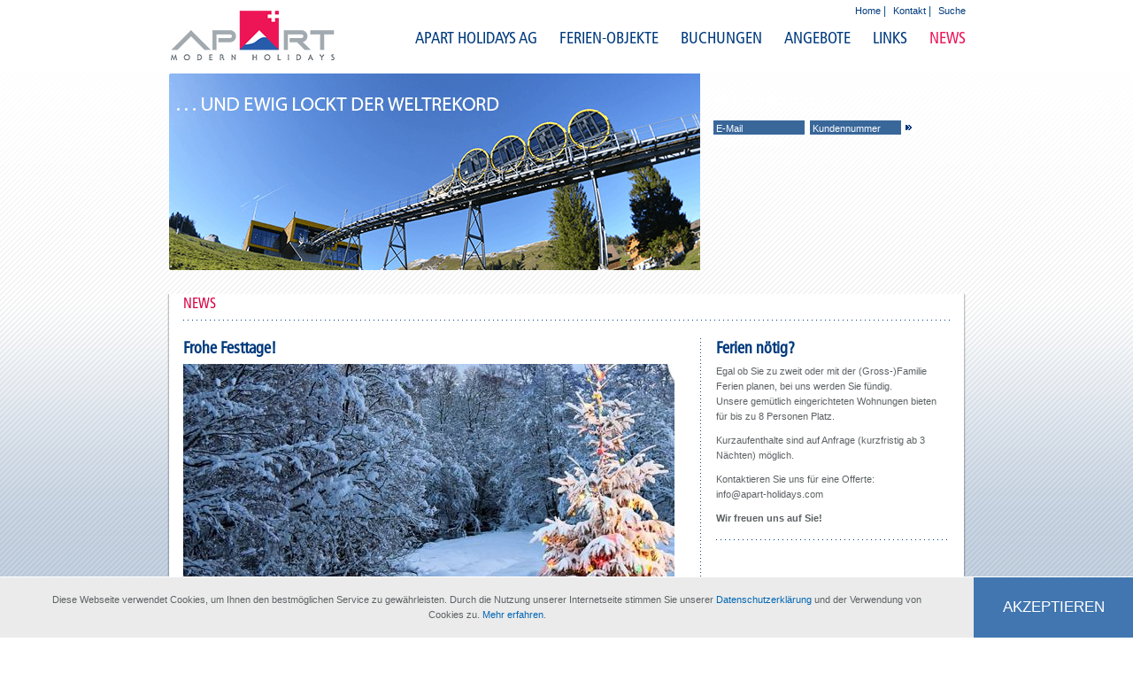

--- FILE ---
content_type: text/html; charset=utf-8
request_url: https://mail.apart-holidays.com/news/news/
body_size: 4732
content:
<!DOCTYPE html>
<html lang="de">
<head>

<meta charset="utf-8">
<!-- 
	THE WEB WORKER COMPANY
	We create your online-experience
	
	The Webworker Company
	Digitale Lösungen für Kommunikation, Marketing und E-Commerce.
	Hinterbergstrasse 15, 6330 Cham
	info@webworker.ch
	Fon +41 41 850 08 14

	This website is powered by TYPO3 - inspiring people to share!
	TYPO3 is a free open source Content Management Framework initially created by Kasper Skaarhoj and licensed under GNU/GPL.
	TYPO3 is copyright 1998-2019 of Kasper Skaarhoj. Extensions are copyright of their respective owners.
	Information and contribution at https://typo3.org/
-->

<base href="https://www.apart-holidays.com/">


<meta name="generator" content="TYPO3 CMS">
<meta name="keywords" content="{$page.meta.keywords}">
<meta name="viewport" content="width=device-width, initial-scale=1, shrink-to-fit=no">


<link rel="stylesheet" type="text/css" href="//fast.fonts.net/cssapi/8f835fe3-afc5-4182-9870-560bc9d0a9d6.css" media="all">
<link rel="stylesheet" type="text/css" href="https://cdnjs.cloudflare.com/ajax/libs/fancybox/3.2.5/jquery.fancybox.min.css" media="all">
<link rel="stylesheet" type="text/css" href="typo3temp/assets/compressed/merged-22c9aadcce844d24b7ac085a98ba51ec-62cdb68f24889fd7fcfc0ed0898e0143.css?1684483509" media="all">







<title>NEWS | APART HOLIDAYS AG</title><meta name="description" content=""><link rel="canonical" href="https://mail.apart-holidays.com/news/news/?L=0" /><meta property="og:type" content="website" /><meta property="og:title" content="NEWS" /><meta property="og:url" content="https://mail.apart-holidays.com/news/news/?L=0" /><meta property="og:site_name" content="" /><meta name="twitter:card" content="summary" />        <script type="text/javascript">
            (function(i,s,o,g,r,a,m){i['GoogleAnalyticsObject']=r;i[r]=i[r]||function(){
            (i[r].q=i[r].q||[]).push(arguments)},i[r].l=1*new Date();a=s.createElement(o),
            m=s.getElementsByTagName(o)[0];a.async=1;a.src=g;m.parentNode.insertBefore(a,m)
            })(window,document,'script','//www.google-analytics.com/analytics.js','ga');

            ga('create', 'UA-3469137-16', 'auto');
            ga('send', 'pageview');
        </script>

		<!-- Google tag (gtag.js) -->
		<script async src="https://www.googletagmanager.com/gtag/js?id=G-PPWK6LNBE9"></script>
		<script>
		  window.dataLayer = window.dataLayer || [];
		  function gtag(){dataLayer.push(arguments);}
		  gtag('js', new Date());

		  gtag('config', 'G-PPWK6LNBE9');
		</script>

		<script>
			var $buoop = {vs:{i:10,f:-4,o:-4,s:8,c:-4},unsecure:true,api:4};
			function $buo_f(){
			 var e = document.createElement("script");
			 e.src = "//browser-update.org/update.min.js";
			 document.body.appendChild(e);
			};
			try {document.addEventListener("DOMContentLoaded", $buo_f,false)}
			catch(e){window.attachEvent("onload", $buo_f)}
		</script>

</head>
<body class="layout-2 theme-1 lang-de page-67" >




<div id="container">
    <div id="headerTop">
        <div id="logo">
            <a href="?L=0">
                <img src="fileadmin/Resources/Public/Images/logo_apartholidays.gif" alt="Apart-Holidays" width="191" height="81" />
            </a>
        </div>
        <div id="headerLanguage">
            <a href="?L=0">Home</a> | <a href="kontakt/kontakt/?L=0">Kontakt</a> | <a href="suche/suche/">Suche</a>
        </div>
        <div id="headerNavigation">
            <ul class="no-list"><li class="sub">
<a href="apart-holidays-ag/?L=0" title="APART HOLIDAYS AG" class="sub">APART HOLIDAYS AG</a>
</li>
<li class="sub">
<a href="ferien-objekte/?L=0" title="FERIEN-OBJEKTE" class="sub">FERIEN-OBJEKTE</a>
</li>
<li class="sub">
<a href="nc/0/buchungen/" title="BUCHUNGEN" class="sub">BUCHUNGEN</a>
</li>
<li class="sub">
<a href="angebote/?L=0" title="ANGEBOTE" class="sub">ANGEBOTE</a>
</li>
<li class="sub">
<a href="links/?L=0" title="LINKS" class="sub">LINKS</a>
</li>
<li class="active current sub">
<a href="news/" title="NEWS" class="active current sub">NEWS</a>
</li></ul>
        </div>
    </div>

    <div id="headMiddle">
        
                <div id="mainHead">
                    
                        
                            <img src="fileadmin/twwc/redakteur/header/hg_head_05.png" width="602" height="226" alt="" />
                        
                    
                </div>
                <div id="headMiddleRightMain">
                    <div id="login">
                        
<div id="c34" class="frame frame-default frame-type-login frame-layout-0"><header><h3 class="">
				Aktionärs-Login
			</h3></header>

<!-- ###LOGIN_FORM### -->
<form action="news/news/" class="formlogin" target="_top" method="post" onsubmit="">

	<p>
		<input type="text" class="inputfield1" name="user" id="user" placeholder="E-Mail">
		<input type="password" class="inputfield2" name="pass" id="pass" placeholder="Kundennummer" data-rsa-encryption="">
		<input class="loginbutton" name="submit" id="submit" type="image" alt="Anmelden" src="fileadmin/Resources/Public/Images/login-button.gif"  value="Anmelden" />

		<input type="hidden" name="logintype" value="login" />
		<input type="hidden" name="pid" value="11,92" />
		<input type="hidden" name="redirect_url" value="" />
		<input type="hidden" name="tx_felogin_pi1[noredirect]" value="0" />
		
	</p>
</form>





<!-- ###LOGIN_FORM### -->

</div>


                        
<div id="c150" class="frame frame-default frame-type-text frame-layout-0"><p><a href="apart-holidays-ag/login-fuer-aktionaer/?L=0">Login beantragen</a></p></div>


                    </div>
                    
                </div>
            
    </div>


    <div id="contentContainer">
        <div id="hgContentOben"></div>
        <!--TYPO3SEARCH_begin-->
        

    <div id="navigation">
        <ul class="no-list"><li class="active current">
<a href="news/news/?L=0" title="NEWS" class="active current">NEWS</a>
</li></ul>
    </div>


    <div id="content">
        <div id="contentLeftMain">
            <article>
<div id="c2008" class="frame frame-custom-1 frame-type-textpic frame-layout-0"><header><h1 class="">
				Frohe Festtage!
			</h1></header><div class="ce-textpic ce-left ce-above"><div class="ce-gallery" data-ce-columns="1" data-ce-images="1"><div class="ce-row"><div class="ce-column"><figure class="image"><img class="image-embed-item" src="fileadmin/_processed_/9/1/csm_sat-header_655c26413d.jpg" width="555" height="243" alt="" /></figure></div></div></div><div class="ce-bodytext"><p><strong>Liebe APART HOLIDAYS - Gäste</strong><br /><br /> Die festliche Jahreszeit ist angebrochen. Sobald die letzten Einkäufe und Vorbereitungen getroffen sind, kann man den Zauber dieser stillen Tage bewusst erleben.<br /> Wir wünschen Ihnen&nbsp;und ihren Familien friedliche&nbsp;Festtage, ein fröhliches Weihnachtsfest, einen guten Start ins neue Jahr und wir freuen uns, wenn wir Sie auch im 2026&nbsp;in einem unserer Ferienobjekte begrüssen dürfen.</p><p><br /> Herzlichst,<br /><strong>APART HOLIDAYS AG - Team</strong><br /> &nbsp;</p></div></div></div><div class="linieInhalt"></div>

</article><article>
<div id="c1987" class="frame frame-border-line frame-type-textpic frame-layout-0"><div class="ce-textpic ce-left ce-intext ce-nowrap"><div class="ce-gallery" data-ce-columns="1" data-ce-images="1"><div class="ce-row"><div class="ce-column"><figure class="image"><img class="image-embed-item" src="fileadmin/_processed_/4/e/csm_Sagenabend_Morschach_f0d8bf10bd.jpg" width="120" height="120" alt="" /></figure></div></div></div><div class="ce-bodytext"><header><h1 class="">
				Sagenabend in Morschach!
			</h1></header><p>Einen Winterausflug nach Morschach unternehmen und die kalte Jahreszeit geniessen! Erleben Sie die stille Schönheit der Natur rund um den Vierwaldstättersee.<br /><br /> Hinzu kommt ein zauberhafter Sagenabend:<br /> Lauschen Sie jeweils am Montagabend bei einem wärmenden Getränk am Feuer den gheimnisvollen Legenden aus dem Kanton Schwyz, erzählt von Guido Schuler. Tauchen Sie ein in die mystische Stimmung rund um Morschach und entdecken Sie die spannende Sagenwelt - eine perfekte Ergänzug zur winterlichen Auszeit.<br /><br /><strong>Daten Sagenabend (jeweils Montag):</strong><br /> 17. / 24. November 2025<br /> 08. / 15. / 22. / 29. Dezember 2025<br /> 05. / 12. / 26. Januar 2026<br /> 09. Februar 2026<br /><br /> Über die Durchführung des Sagenabends entscheidet jeweils kurzfristig Stoos-Muotatal Tourismus.</p></div></div></div><div class="sidebarAbstandLinie"></div>

</article><article>
<div id="c2059" class="frame frame-custom-1 frame-type-textpic frame-layout-0"><div class="ce-textpic ce-right ce-intext ce-nowrap"><div class="ce-gallery" data-ce-columns="1" data-ce-images="2"><div class="ce-row"><div class="ce-column"><figure class="image"><img class="image-embed-item" src="fileadmin/_processed_/8/8/csm_MarinaRest_04klein_d0007f4fb3.jpg" width="160" height="106" alt="" /></figure></div></div><div class="ce-row"><div class="ce-column"><figure class="image"><img class="image-embed-item" src="fileadmin/_processed_/9/a/csm_Marina_Aussen_04klein_338f6c6c7d.jpg" width="160" height="110" alt="" /></figure></div></div></div><div class="ce-bodytext"><header><h1 class="">
				Marina Restaurant in Gilde Vereinigung aufgenommen
			</h1></header><p>Das Marina Restaurant des Hotels Marina Walensee in Unterterzen gehört neu zur Vereinigung Gilde etablierter Schweizer Gastronomen und wurde gleichzeitig mit drei Kronen im Gilde-Qualitätssystem ausgezeichnet. Die Auszeichnung würdigt sowohl die Küchenleistung als auch den Service des Hauses am Walensee. Gastgeberpaar Karin und Duri Maissen sowie Küchenchef Luca Uehli freuen sich über die Anerkennung. Uehli verantwortet seit 2022 die kulinarische Leitung. Mit seinem Team setzt er auf moderne, kreative Gerichte, regionale und qualitativ hochwertige Produkte.<br /><br /><strong>Gönnen Sie sich beim nächsten Urlaub im Marina Walensee ein feines Abendessen im gemütlichen Restaurant des Hotel Marina Walensee!</strong></p></div></div></div><div class="linieInhalt"></div>

</article>
        </div>

        <div id="contentRight">
            <article>
<div id="c1404" class="frame frame-custom-1 frame-type-textpic frame-layout-0"><header><h1 class="">
				Ferien nötig?
			</h1></header><div class="ce-textpic ce-left ce-below"><div class="ce-bodytext"><p>Egal ob Sie zu zweit oder mit der (Gross-)Familie Ferien planen, bei uns werden Sie fündig.<br /> Unsere gemütlich eingerichteten Wohnungen bieten für bis zu 8 Personen Platz.</p><p>Kurzaufenthalte sind auf Anfrage (kurzfristig ab 3 Nächten) möglich.</p><p>Kontaktieren Sie uns für eine Offerte:<br /> info@apart-holidays.com</p><p><strong>Wir freuen uns auf Sie!&nbsp;</strong></p></div></div></div><div class="linieInhalt"></div>

</article>
        </div>

        <div id="druckboxOhne">
            <a target="_blank" href="news/news/?type=98&amp;no_cache=1&amp;L=0">
                Druckversion
            </a>
            &nbsp; | &nbsp;
            <a href="?L=0">Home</a>
        </div>
        <div id="spacer"></div>
    </div>


        <div id="hgContentUnten"></div>
    </div>

    <div id="footer">
        <div id="address">
            APART HOLIDAYS AG&nbsp;&nbsp;l&nbsp;&nbsp;Schulstrasse 1&nbsp;&nbsp;l&nbsp;&nbsp;CH-6443 Morschach&nbsp;&nbsp;l&nbsp;&nbsp;Fon 0041 (0)41-825 33 00&nbsp;&nbsp;l&nbsp;&nbsp;<a href="mailto:info@apart-holidays.com">info@apart-holidays.com</a>
        </div>
        <div id="footerNavigation">
            <a href="impressum/">Impressum</a> | <a href="datenschutz/">Datenschutz</a>
        </div>
    </div>
</div>

<div id="cookie-alert" style="display: none;">
    <div class="inner">
        <p>Diese Webseite verwendet Cookies, um Ihnen den bestmöglichen Service zu gewährleisten. Durch die Nutzung unserer Internetseite stimmen Sie unserer <a href="datenschutz/">Datenschutzerklärung</a> und der Verwendung von Cookies zu. <a href="datenschutz/">Mehr erfahren</a>.</p>
    </div>
    <button id="cookie-close">Akzeptieren</button>
</div>


<script src="fileadmin/Resources/Public/Javascripts/jquery-3.3.1.min.js?1536155231" type="text/javascript"></script>
<script src="typo3temp/assets/compressed/merged-259c63d3811910c2685a7eaa61a34be2-1bf3f511d9c8c05361bca768d0d967f7.js?1602514042" type="text/javascript"></script>
<script src="https://cdnjs.cloudflare.com/ajax/libs/fancybox/3.2.5/jquery.fancybox.min.js" type="text/javascript"></script>
<script src="https://cdnjs.cloudflare.com/ajax/libs/OwlCarousel2/2.2.1/owl.carousel.min.js" type="text/javascript"></script>
<script src="https://maps.googleapis.com/maps/api/js?key=AIzaSyDFd-4fzgOKCot8R322r2D_-km7mYscbpc&amp;libraries=places&amp;callback=initMap" type="text/javascript"></script>


<script src="typo3temp/assets/compressed/merged-be8462e1ac142b888dfd4422fba432be-8e4fb626d6563efac21e682712e77154.js?1602514042" type="text/javascript"></script>
<script src="typo3temp/assets/compressed/merged-2b9bb11f4dab8976d56aca94d7cd00ae-6f26c7a56b5451cf8e54332267f1ea9b.js?1602514042" type="text/javascript"></script>





</body>
</html>

--- FILE ---
content_type: text/css; charset=utf-8
request_url: https://fast.fonts.net/cssapi/8f835fe3-afc5-4182-9870-560bc9d0a9d6.css
body_size: 621
content:
@import url(/t/1.css?apiType=css&projectid=8f835fe3-afc5-4182-9870-560bc9d0a9d6);
@font-face{
font-family:"Frutiger LT W01_57 Condensed";
src:url("/dv2/2/e6c921f4-c7f3-4375-a9e2-2a30e1af2014.eot?[base64]&projectId=8f835fe3-afc5-4182-9870-560bc9d0a9d6#iefix");
src:url("/dv2/2/e6c921f4-c7f3-4375-a9e2-2a30e1af2014.eot?[base64]&projectId=8f835fe3-afc5-4182-9870-560bc9d0a9d6#iefix") format("eot"),url("/dv2/14/5995e4b5-97ff-4823-bebb-dc150282a2cf.woff2?[base64]&projectId=8f835fe3-afc5-4182-9870-560bc9d0a9d6") format("woff2"),url("/dv2/3/bd26bfea-b97f-4b32-b5f6-504be0b1938d.woff?[base64]&projectId=8f835fe3-afc5-4182-9870-560bc9d0a9d6") format("woff"),url("/dv2/1/01a184f4-fea6-4abf-805e-1baebb16eefb.ttf?[base64]&projectId=8f835fe3-afc5-4182-9870-560bc9d0a9d6") format("truetype");
}
@font-face{
font-family:"Frutiger LT W01_58 Cond1475774";
src:url("/dv2/2/e6ea61cf-045f-4a83-beb7-2b686e01503f.eot?[base64]&projectId=8f835fe3-afc5-4182-9870-560bc9d0a9d6#iefix");
src:url("/dv2/2/e6ea61cf-045f-4a83-beb7-2b686e01503f.eot?[base64]&projectId=8f835fe3-afc5-4182-9870-560bc9d0a9d6#iefix") format("eot"),url("/dv2/14/9cb89a6d-d50a-46c9-8b4e-1eec4ff4b511.woff2?[base64]&projectId=8f835fe3-afc5-4182-9870-560bc9d0a9d6") format("woff2"),url("/dv2/3/fce3a606-a3f3-45a6-994a-953cc70af4dc.woff?[base64]&projectId=8f835fe3-afc5-4182-9870-560bc9d0a9d6") format("woff"),url("/dv2/1/94e8ab65-9941-43eb-b121-75b38504c1ea.ttf?[base64]&projectId=8f835fe3-afc5-4182-9870-560bc9d0a9d6") format("truetype");
}


--- FILE ---
content_type: text/css
request_url: https://www.apart-holidays.com/typo3temp/assets/compressed/merged-22c9aadcce844d24b7ac085a98ba51ec-62cdb68f24889fd7fcfc0ed0898e0143.css?1684483509
body_size: 6874
content:
.ce-align-left{text-align:left;}.ce-align-center{text-align:center;}.ce-align-right{text-align:right;}.ce-table td,.ce-table th{vertical-align:top;}.ce-textpic,.ce-image,.ce-nowrap .ce-bodytext,.ce-gallery,.ce-row,.ce-uploads li,.ce-uploads div{overflow:hidden;}.ce-left .ce-gallery,.ce-column{float:left;}.ce-center .ce-outer{position:relative;float:right;right:50%;}.ce-center .ce-inner{position:relative;float:right;right:-50%;}.ce-right .ce-gallery{float:right;}.ce-gallery figure{display:table;margin:0;}.ce-gallery figcaption{display:table-caption;caption-side:bottom;}.ce-gallery img{display:block;}.ce-gallery iframe{border-width:0;}.ce-border img,.ce-border iframe{border:2px solid #000000;padding:0px;}.ce-intext.ce-right .ce-gallery,.ce-intext.ce-left .ce-gallery,.ce-above .ce-gallery{margin-bottom:10px;}.ce-intext.ce-right .ce-gallery{margin-left:10px;}.ce-intext.ce-left .ce-gallery{margin-right:10px;}.ce-below .ce-gallery{margin-top:10px;}.ce-column{margin-right:10px;}.ce-column:last-child{margin-right:0;}.ce-row{margin-bottom:10px;}.ce-row:last-child{margin-bottom:0;}.ce-above .ce-bodytext{clear:both;}.ce-intext.ce-left ol,.ce-intext.ce-left ul{padding-left:40px;overflow:auto;}.ce-headline-left{text-align:left;}.ce-headline-center{text-align:center;}.ce-headline-right{text-align:right;}.ce-uploads{margin:0;padding:0;}.ce-uploads li{list-style:none outside none;margin:1em 0;}.ce-uploads img{float:left;padding-right:1em;vertical-align:top;}.ce-uploads span{display:block;}.ce-table{width:100%;max-width:100%;}.ce-table th,.ce-table td{padding:0.5em 0.75em;vertical-align:top;}.ce-table thead th{border-bottom:2px solid #dadada;}.ce-table th,.ce-table td{border-top:1px solid #dadada;}.ce-table-striped tbody tr:nth-of-type(odd){background-color:rgba(0,0,0,.05);}.ce-table-bordered th,.ce-table-bordered td{border:1px solid #dadada;}.frame-space-before-extra-small{margin-top:1em;}.frame-space-before-small{margin-top:2em;}.frame-space-before-medium{margin-top:3em;}.frame-space-before-large{margin-top:4em;}.frame-space-before-extra-large{margin-top:5em;}.frame-space-after-extra-small{margin-bottom:1em;}.frame-space-after-small{margin-bottom:2em;}.frame-space-after-medium{margin-bottom:3em;}.frame-space-after-large{margin-bottom:4em;}.frame-space-after-extra-large{margin-bottom:5em;}.frame-ruler-before:before{content:'';display:block;border-top:1px solid rgba(0,0,0,0.25);margin-bottom:2em;}.frame-ruler-after:after{content:'';display:block;border-bottom:1px solid rgba(0,0,0,0.25);margin-top:2em;}.frame-indent{margin-left:15%;margin-right:15%;}.frame-indent-left{margin-left:33%;}.frame-indent-right{margin-right:33%;}textarea.f3-form-error{background-color:#FF9F9F;border:1px #FF0000 solid;}input.f3-form-error{background-color:#FF9F9F;border:1px #FF0000 solid;}.tx-mmc-directmail-subscription .form-row label{display:block}.tx-mmc-directmail-subscription .form-row.error input,.tx-mmc-directmail-subscription .form-row.error textarea{color:white;background:red;}.tx-mmc-directmail-subscription input.h{display:none}.tx-mmc-directmail-subscription input[type="submit"]{margin-left:120px;}.owl-carousel{display:none;width:100%;-webkit-tap-highlight-color:transparent;position:relative;z-index:1;}.owl-carousel .owl-stage{position:relative;-ms-touch-action:pan-Y;touch-action:manipulation;-moz-backface-visibility:hidden;}.owl-carousel .owl-stage:after{content:".";display:block;clear:both;visibility:hidden;line-height:0;height:0;}.owl-carousel .owl-stage-outer{position:relative;overflow:hidden;-webkit-transform:translate3d(0px,0px,0px);}.owl-carousel .owl-wrapper,.owl-carousel .owl-item{-webkit-backface-visibility:hidden;-moz-backface-visibility:hidden;-ms-backface-visibility:hidden;-webkit-transform:translate3d(0,0,0);-moz-transform:translate3d(0,0,0);-ms-transform:translate3d(0,0,0);}.owl-carousel .owl-item{position:relative;min-height:1px;float:left;-webkit-backface-visibility:hidden;-webkit-tap-highlight-color:transparent;-webkit-touch-callout:none;}.owl-carousel .owl-item img{display:block;width:100%;}.owl-carousel .owl-nav.disabled,.owl-carousel .owl-dots.disabled{display:none;}.owl-carousel .owl-nav .owl-prev,.owl-carousel .owl-nav .owl-next,.owl-carousel .owl-dot{cursor:pointer;-webkit-user-select:none;-khtml-user-select:none;-moz-user-select:none;-ms-user-select:none;user-select:none;}.owl-carousel .owl-nav button.owl-prev,.owl-carousel .owl-nav button.owl-next,.owl-carousel button.owl-dot{background:none;color:inherit;border:none;padding:0 !important;font:inherit;}.owl-carousel.owl-loaded{display:block;}.owl-carousel.owl-loading{opacity:0;display:block;}.owl-carousel.owl-hidden{opacity:0;}.owl-carousel.owl-refresh .owl-item{visibility:hidden;}.owl-carousel.owl-drag .owl-item{-ms-touch-action:pan-y;touch-action:pan-y;-webkit-user-select:none;-moz-user-select:none;-ms-user-select:none;user-select:none;}.owl-carousel.owl-grab{cursor:move;cursor:grab;}.owl-carousel.owl-rtl{direction:rtl;}.owl-carousel.owl-rtl .owl-item{float:right;}.no-js .owl-carousel{display:block;}.owl-carousel .animated{animation-duration:1000ms;animation-fill-mode:both;}.owl-carousel .owl-animated-in{z-index:0;}.owl-carousel .owl-animated-out{z-index:1;}.owl-carousel .fadeOut{animation-name:fadeOut;}@keyframes fadeOut{0%{opacity:1;}100%{opacity:0;}}.owl-height{transition:height 500ms ease-in-out;}.owl-carousel .owl-item{}.owl-carousel .owl-item .owl-lazy{opacity:0;transition:opacity 400ms ease;}.owl-carousel .owl-item .owl-lazy[src^=""],.owl-carousel .owl-item .owl-lazy:not([src]){max-height:0;}.owl-carousel .owl-item img.owl-lazy{transform-style:preserve-3d;}.owl-carousel .owl-video-wrapper{position:relative;height:100%;background:#000;}.owl-carousel .owl-video-play-icon{position:absolute;height:80px;width:80px;left:50%;top:50%;margin-left:-40px;margin-top:-40px;background:url('../../../fileadmin/Resources/Public/Stylesheets/owl.video.play.png') no-repeat;cursor:pointer;z-index:1;-webkit-backface-visibility:hidden;transition:transform 100ms ease;}.owl-carousel .owl-video-play-icon:hover{-ms-transform:scale(1.3,1.3);transform:scale(1.3,1.3);}.owl-carousel .owl-video-playing .owl-video-tn,.owl-carousel .owl-video-playing .owl-video-play-icon{display:none;}.owl-carousel .owl-video-tn{opacity:0;height:100%;background-position:center center;background-repeat:no-repeat;background-size:contain;transition:opacity 400ms ease;}.owl-carousel .owl-video-frame{position:relative;z-index:1;height:100%;width:100%;}body{padding:0;margin:0;text-align:center;font:12px/18px Verdana,Arial,Helvetica,sans-serif;background:#FFF url('../../../fileadmin/Resources/Public/Images/hg_apartholidays.gif') 0 0 repeat-x;color:#004F83;}#container{margin:auto;width:902px;text-align:left;}#headerTop{float:left;height:75px;width:902px;padding:0;margin:0 0 6px 0;}#logo{float:left;width:191px;height:81px;}#headerNavigation{float:right;width:711px;height:50px;padding:0;margin:0;text-align:right;}#headerLanguage{float:right;width:711px;padding:2px 0 0 0;margin:0 0 8px 0;text-align:right;}#headMiddle{margin:auto;width:902px;clear:both;padding:0;}#flash{float:left;width:602px;height:296px;padding:0;margin:0;}#mainHead{float:left;width:602px;height:226px;padding:0;margin:0;}#headMiddleRight{float:right;width:300px;height:296px;padding:0;margin:0;background:url('../../../fileadmin/Resources/Public/Images/hg_headMiddleRight.png') 0 0 no-repeat;vertical-align:bottom;}#headMiddleRightMain{float:right;width:300px;height:226px;padding:0;margin:0;background:url('../../../fileadmin/Resources/Public/Images/hg_main_head_right.png') 0 0 no-repeat;}#login{float:left;width:270px;min-height:111px;_height:111px;color:#fff;padding:19px 15px 0;margin:0;vertical-align:top;}#lastminute{float:left;width:268px;min-height:140px;_height:140px;color:#fff;padding:0 13px 0 15px;margin:0;vertical-align:bottom;}#contentContainer{float:left;width:902px;padding:0;margin:0;}#hgContentOben{background:url('../../../fileadmin/Resources/Public/Images/hg_contentoben.png') 0 0 no-repeat;width:902px;height:15px;padding:0;margin:10px 0 0 0;}#navigation{float:left;background:url('../../../fileadmin/Resources/Public/Images/hg_contentMain.png') 0 0 repeat-y;height:50px;width:866px;padding:0 18px;margin:0;}#content{display:inline-block;clear:both;background:url('../../../fileadmin/Resources/Public/Images/hg_content.png') 0 0 repeat-y;width:902px;_height:336px;min-height:336px;padding:0;margin:0;}#contentMain{width:902px;padding:0;margin:0;}#contentLeft{float:left;width:390px;padding:0 25px;margin:0;}#contentLeftMain{float:left;width:555px;padding:0 18px;margin:0;}#contentLeftMain img{margin:0;border:none;}#ContainerContentMiddle{float:left;width:150px;padding:0;margin:24px 0 0 0;}#contentMiddle{float:left;width:150px;padding:0 2px;margin:0;}#contentMiddleLogin{float:left;background:url('../../../fileadmin/Resources/Public/Images/hg_nl_login.gif') 1px 1px no-repeat;width:205px;padding:10px 0 0 12px;margin:0;}#contentRight{float:right;width:264px;padding:0 18px;margin:0;background:none;}#hgContentUnten{clear:both;background:url('../../../fileadmin/Resources/Public/Images/hg_contentunten.png') 0 100% no-repeat;width:902px;height:15px;padding:0;margin:0;margin-top:-5px;}#druckbox{font:11px/17px Verdana,Arial,Helvetica,sans-serif;color:#5c6264;clear:both;background:url('../../../fileadmin/Resources/Public/Images/horizontal_points.gif') 0 12px repeat-x;width:565px;_height:20px;min-height:20px;padding:24px 0 0 0;margin:0 18px 0;}#druckboxOhne{font:11px/17px Verdana,Arial,Helvetica,sans-serif;color:#5c6264;clear:both;width:565px;_height:20px;min-height:20px;padding:12px 0 0 0;margin:5px 18px 0;}#spacer{clear:both;width:100%;height:5px;}#footer{font:11px/17px Verdana,Arial,Helvetica,sans-serif;float:left;width:902px;padding:5px 0;}#address{float:left;width:690px;padding:0 0 0 2px;margin:0;color:#5c6264;}#footerNavigation{float:right;width:180px;text-align:right;padding:0 3px;margin:0;color:#5c6264;}div#headerNavigation ul{float:right;margin:0;padding:0;}div#headerNavigation li{float:left;font-family:'Frutiger LT W01_57 Condensed';font-size:18px;list-style:none;text-align:right;color:#003a7d;padding:4px 0 0 20px;margin:0;}div#headerNavigation a,div#headerNavigation a:visited{color:#003a7d;font-family:'Frutiger LT W01_57 Condensed';padding:0 0 0 5px;}div#headerNavigation a:hover,div#headerNavigation a.active,div#headerNavigation a.active:visited,div#headerNavigation a.active:hover{color:#ed1556;text-decoration:none;}div#headerLanguage ul{float:right;margin:0;padding:0;}div#headerLanguage li{float:left;font:11px/20px Verdana,Arial,Helvetica,sans-serif;list-style:none;text-align:right;color:#003a7d;padding:0 5px;margin:0;}div#headerLanguage a,div#headerLanguage a:visited{color:#003a7d;font:11px/20px Verdana,Arial,Helvetica,sans-serif;padding:0 0 0 5px;}div#headerLanguage a:hover,div#headerLanguage a.act,div#headerLanguage a.act:visited,div#headerLanguage a.act:hover{color:#da0042;text-decoration:none;}div#navigation ul{float:left;padding:0 0 5px 0;margin:0;width:866px;height:50px;padding:0;background:url('../../../fileadmin/Resources/Public/Images/horizontal_points.gif') 0 60% repeat-x;}div#navigation li{float:left;font:11px/20px Verdana,Arial,Helvetica,sans-serif;list-style:none;text-align:right;color:#003a7d;padding:0;margin:0;}div#navigation a,div#navigation a:visited{color:#003a7d;font-family:'Frutiger LT W01_57 Condensed';font-size:16px;padding:0 18px 0 0;margin:0;}div#navigation a:hover,div#navigation a.active,div#navigation a.active:visited,div#navigation a.active:hover{color:#da0042;text-decoration:none;}div#navigation ul.sub{background:none;margin:0;margin-bottom:4px;}div#navigation ul.sub li{background:none;padding:0;}div#navigation ul.sub li a,div#navigation ul.sub li a:visited,div#navigation ul.sub li a:hover{display:block;font:12px/14px Verdana,Arial,Helvetica,sans-serif;color:#fff;font-weight:normal;text-decoration:none;padding:1px 0 1px 10px;margin:0;width:100%;voice-family:"\"}\"";voice-family:inherit;width:194px;}div#navigation ul.sub li a:hover,div#navigation ul.sub li a.act,div#navigation ul.sub li a.act:visited,div#navigation ul.sub li a.act:hover{color:#FD9103;}div#footerNavigation ul{float:right;margin:0;padding:0;}div#footerNavigation li{float:left;font:11px/17px Verdana,Arial,Helvetica,sans-serif;list-style:none;margin:0;padding:0;text-align:right;color:#5c6264;}div#footerNavigation a,div#footerNavigation a:visited{padding:0;margin:0;}div#footerNavigation a:hover,div#footerNavigation a.act,div#footerNavigation a.act:visited,div#footerNavigation a.act:hover{}#contentLeftMain img{border:medium none;margin:0;}#headerLanguage p{font:11px/15px Verdana,Arial,Helvetica,sans-serif;padding:0;margin:0;color:#fff;}#headerLanguage a,#headerLanguage a:visited{font:11px/25px Verdana,Arial,Helvetica,sans-serif;color:#ffffff;text-decoration:none;padding:0 0 0 12px;margin:15px 0;}#headerLanguage a:hover{color:#da0042;text-decoration:none;}#lastminute h1{font:14px/20px Verdana,Arial,Helvetica,sans-serif;color:#fff;font-weight:bold;padding:0 0 9px 0;margin:0;}#lastminute p{font:11px/15px Verdana,Arial,Helvetica,sans-serif;padding:0;margin:0;color:#fff;}p{font:11px/17px Verdana,Arial,Helvetica,sans-serif;padding:0 0 10px 0;margin:0;color:#5c6264;}h1{font-family:'Frutiger LT W01_57 Condensed';font-size:18px;line-height:22px;color:#003a7d;font-weight:bold;padding:0 0 7px 0;margin:0;}h1.graphicTitle{text-indent:-999em;margin:0;padding:0 0 10px 0;}h1.noTitle{height:20px;color:#fff;width:1px;}h2{font:11px/20px Verdana,Arial,Helvetica,sans-serif;font-weight:bold;color:#003a7d;margin:0;padding:0 0 9px 0;}#login p{clear:both;color:white;}#login h3,#lastminute header h3{font-family:'Frutiger LT W01_57 Condensed';font-size:18px;margin:4px 0 6px 0;padding:0;text-transform:uppercase;}.forgot-passwort{clear:both !important;padding-top:6px !important;}.linieInhalt{clear:both;height:25px;background:url('../../../fileadmin/Resources/Public/Images/horizontal_points.gif') 0 5px repeat-x;}.sidebarAbstand{height:22px;}.sidebarAbstandLinie{height:25px;background:url('../../../fileadmin/Resources/Public/Images/horizontal_points.gif') 0 50% repeat-x;}.StartseiteAbstand{height:10px;}#druckbox a,#druckbox a:visited{font-family:Verdana,Arial,Helvetica,sans-serif;color:#5c6264;text-decoration:none;padding:0;}#druckbox a:hover{color:#da0042;text-decoration:none;}a,a:visited{font-family:Verdana,Arial,Helvetica,sans-serif;color:#003a7d;text-decoration:none;padding:0;}a:hover{color:#da0042;text-decoration:none;}a.link-mit-pfeil-rechts,a:visited.link-mit-pfeil-rechts{font:11px/17px Verdana,Arial,Helvetica,sans-serif;float:right;color:#003777;text-decoration:none;padding:0 0 0 12px;margin:0 0 5px 0;background:url('../../../fileadmin/Resources/Public/Images/pfeil.gif') 0 55% no-repeat;}a:hover.link-mit-pfeil-rechts{color:#da0042;text-decoration:none;background:url('../../../fileadmin/Resources/Public/Images/pfeil_over.gif') 0 55% no-repeat;}a.link-mit-pfeil,a:visited.link-mit-pfeil,div.password a,div.password a:visited{font:11px/17px Verdana,Arial,Helvetica,sans-serif;color:#003777;text-decoration:none;padding:0 0 0 12px;margin:0 0 0 0;background:url('../../../fileadmin/Resources/Public/Images/pfeil.gif') 0 35% no-repeat;}a:hover.link-mit-pfeil,div.password a:hover{color:#da0042;text-decoration:none;background:url('../../../fileadmin/Resources/Public/Images/pfeil_over.gif') 0 35% no-repeat;}a.link-mit-pfeil-weiss,a:visited.link-mit-pfeil-weiss{font:11px/17px Verdana,Arial,Helvetica,sans-serif;color:#fff;text-decoration:none;padding:0 0 0 12px;margin:0 0 0 0;background:url('../../../fileadmin/Resources/Public/Images/lastminute_pfeil.gif') 0 45% no-repeat;}a:hover.link-mit-pfeil-weiss{color:#da0042;text-decoration:none;background:url('../../../fileadmin/Resources/Public/Images/lastminute_pfeil_over.gif') 0 45% no-repeat;}.pdf{font:12px/20px Arial,Helvetica,sans-serif;color:#606B7D;display:block;background:url('../../../fileadmin/Resources/Public/Images/pdf.gif') 0 0 no-repeat;text-decoration:none;padding:0 0 0 30px;margin:0;}.pdf:hover{color:#da0042;text-decoration:none;}.formlogin{padding:0;margin:0;}.tx-felogin-pi1{clear:both;margin:0;padding:0;color:#CCCCCC;font:11px/17px Verdana,Arial,Helvetica,sans-serif;}.tx-felogin-pi1 p{clear:both;margin:0;padding:0;color:#CCCCCC;}.formlogin p{width:260px;padding:8px 0 0 0;margin:0;color:#FFFFFF;}.formlogin .inputfield1{float:left;margin:0 6px 0 0;width:100px;}.formlogin .inputfield2{float:left;margin:0;width:100px;}.formlogin input{float:left;font:11px/12px Verdana,Arial,Helvetica,sans-serif;color:#fff;border:none;background:#39679a;height:14px;padding:2px 0 0 3px;margin:0;}.formlogin input.loginbutton{padding:0;height:16px;width:16px;}input.logoutbutton{margin:0 0 0 5px;padding:0 0 3px 0;font:11px Verdana,Arial,Helvetica,sans-serif;height:16px;width:80px;text-align:center;border:1px solid #39679a;background:#4176b0;color:#ffffff;}input.logoutbutton_ab{margin:2px 0 0 0;padding:0 0 3px 0;font:11px Verdana,Arial,Helvetica,sans-serif;height:16px;width:80px;text-align:center;border:1px solid #39679a;background:#4176b0;color:#ffffff;}span.logininformation{color:#FFFFFF;margin:10px 0 0 0;padding:0;}.login-message{display:none;position:absolute;top:-9999px;left:-9999px;}::-webkit-input-placeholder{color:white;}::-moz-placeholder{color:white;}:-ms-input-placeholder{color:white;}:-moz-placeholder{color:white;}.password a{float:left;margin-top:6px;color:#FFFFFF;}.password a:hover{color:#da0042;}#login a{clear:both;float:left;margin-top:0;color:#FFFFFF;}#login a:hover{color:#da0042;}fieldset{border:solid 0px;display:inline;}div#formular{width:466px;clear:both;}div#formular span.linieInhalt{clear:both;height:25px;background:url('../../../fileadmin/Resources/Public/Images/horizontal_points.gif') 0 5px repeat-x;}div#formular p{clear:both;padding:0px;margin:0 0 3px 0;}div#formular p label{font:11px/17px Verdana,Arial,Helvetica,sans-serif;color:#5c6264;float:left;width:150px;margin:0 0 5px 0;padding:0 0 8px 0;}div#formular p.powermail_fieldwrap_type_check label{width:auto;padding-right:12px}div#formular p.terms{padding-top:12px;}div#formular p input{float:left;font:11px Verdana,Arial,Helvetica,sans-serif;border:1px solid #39679a;background:#4176b0;color:#ffffff;line-height:16px;margin:0 5px 0 0;height:16px;padding:2px 0 1px 3px;width:160px;}div#formular p span.errorForm input,div#formular p select.errorForm,div#formular p input.parsley-error{border:1px solid #F10000;background:#da0042;}div#formular p select.parsley-error{background:#da0042;}#formular .powermail_captchaimage{margin-top:6px;}div#formular p.powermail_legend{margin-bottom:18px;}.parsley-errors-list{display:none}#formular .powermail_fieldwrap_type_captcha{padding-top:10px;}div#formular p select{font:11px Verdana,Arial,Helvetica,sans-serif;font-weight:normal;float:left;border:1px solid #39679a;background:#4176b0;color:#ffffff;margin:0;padding:2px 0 0 4px;text-align:left;}div#formular p textarea{font:11px Verdana,Arial,Helvetica,sans-serif;border:1px solid #39679a;background:#4176b0;color:#ffffff;font-weight:normal;float:left;padding:1px 0 0 4px;text-align:left;}div#formular p.formBox{padding:2px 0;margin:0 0 0 0;}div#formular p.formText{clear:both;margin:0;padding:3px 0;}div#formular .mf-submit,.mf-submit{float:left;margin:5px 0 10px 150px;padding:0;font:11px Verdana,Arial,Helvetica,sans-serif;height:19px;text-align:center;border:1px solid #39679a;background:#4176b0;color:#ffffff;}div#formular p input.checkbox{width:19px;height:19px;background:none;border:0px;padding:0;margin:0;}div#formular p input.radio{float:left;width:19px;height:19px;background:none;border:0px;padding:0;margin:0;}div#formular p input.zahl{float:left;width:20px;margin-right:5px;}div#formular p input.plz{float:left;width:38px;margin-right:5px;}div#formular p input.ort{float:left;width:112px;}div#formular p.error{font:11px Verdana,Arial,Helvetica,sans-serif;color:#da0042;margin:0 0 5px 0;padding:0;}div#formular .rot{font:11px Verdana,Arial,Helvetica,sans-serif;color:#da0042;margin:0;padding:0;}.csc-textpic-caption{padding:0 0 10px 0;font:11px/18px Verdana,Arial,Helvetica,sans-serif;font-weight:bold;}.frage{padding:0 0 5px 0;margin:0;font-weight:bold;}div#formular .form-row.error input{border:1px solid #F10000;background:#da0042;}div#formular .mf-submit{width:160px;}.tx-powermail-pi1{margin-top:15px;}.tx-powermail-pi1 legend{display:none;}.tx_powermail_pi1_fieldwrap_html_label,.tx_powermail_pi1_fieldwrap_html_text,.tx_powermail_pi1_fieldwrap_html_textarea,.tx_powermail_pi1_fieldwrap_html_select,.tx_powermail_pi1_fieldwrap_html_radio,.tx_powermail_pi1_fieldwrap_html_check,.tx_powermail_pi1_fieldwrap_html_submit{clear:both;color:#5c6264;}.tx_powermail_pi1_fieldwrap_html_label{font-weight:bold;padding:15px 0;}.tx_powermail_pi1_fieldwrap_html_radio{width:600px;margin-bottom:24px;}.powermail_fieldwrap_type_radio{margin-bottom:15px;}.powermail_fieldwrap_type_radio label{font:11px/17px Verdana,Arial,Helvetica,sans-serif;color:#5c6264;display:block}.tx_powermail_pi1_fieldwrap_html_check{width:600px;}.tx-powermail-pi1 label{font:11px/17px Verdana,Arial,Helvetica,sans-serif;color:#5c6264;float:left;width:150px;margin:0 0 5px 0;padding:0 0 8px 0;}.tx-powermail-pi1 input{float:left;font:11px Verdana,Arial,Helvetica,sans-serif;border:1px solid #39679a;background:#4176b0;color:#ffffff;line-height:16px;margin:0 5px 0 0;height:16px;padding:2px 0 1px 3px;width:160px;}.tx-powermail-pi1 input.powermail_submit{margin:15px 0 10px 375px;padding:0;height:19px;width:140px;text-align:center;border:1px solid #39679a;}.tx-powermail-pi1 input.powermail_check,.tx-powermail-pi1 input.powermail_radio{width:15px;}.tx-powermail-pi1 select{font:11px Verdana,Arial,Helvetica,sans-serif;font-weight:normal;float:left;border:1px solid #39679a;background:#4176b0;color:#ffffff;margin:0;padding:2px 0 0 4px;text-align:left;}.tx-powermail-pi1 textarea{font:11px Verdana,Arial,Helvetica,sans-serif;border:1px solid #39679a;background:#4176b0;color:#ffffff;font-weight:normal;float:left;padding:1px 0 0 4px;text-align:left;width:359px;}.tx_powermail_pi1_fieldwrap_html .validation-advice{padding-left:330px;color:#da0042;}.tx_powermail_pi1_fieldwrap_html .powermail_mandatory,.mandatory{color:#da0042;}.tx_powermail_pi1_fieldwrap_html .powermail_radio_inner,.tx_powermail_pi1_fieldwrap_html .powermail_check_inner{float:left;width:135px;}.tx_powermail_pi1_fieldwrap_html .powermail_radio_inner label,.tx_powermail_pi1_fieldwrap_html .powermail_check_inner label{float:right;width:110px;}.tx_powermail_pi1_fieldwrap_html .powermail_radio_inner input,.tx_powermail_pi1_fieldwrap_html .powermail_check_inner input{float:left;background-color:#fff;border:none;}.tx_powermail_pi1_fieldwrap_html .tx_powermail_pi1_fieldwrap_html_radio_title{width:300px;float:left;}.tx_powermail_pi1_fieldwrap_html .tx_powermail_pi1_fieldwrap_html_checkbox_title{width:435px;float:left;}.powermail_message.powermail_message_error{list-style-type:none;background:#da0042;color:white;padding:10px !important;margin:0 0 24px 0 !important;}.powermail_message.powermail_message_error li{color:white !important;}div#contentLeftMain .sitemap{text-align:left;width:471px;}div#contentLeftMain .sitemap ul{margin:0;padding:10px 0;list-style:none;}div#contentLeftMain .sitemap li.left{clear:both;font-weight:bold;padding:10px 0;float:left;width:210px;list-style-image:none;}div#contentLeftMain .sitemap li.right{clear:none !important;float:right;width:210px;font-weight:bold;padding:10px 0;list-style-image:none;}div#contentLeftMain .sitemap li a{text-decoration:none;font-weight:bold;margin:0;padding:0;}div#contentLeftMain .sitemap ul li{margin:0 0 0 20px;padding:0;}div#contentLeftMain .sitemap ul li ul{border:none;margin:0;padding:3px 0 0 0;}div#contentLeftMain .sitemap ul li ul li a{font-weight:normal;}div#contentLeftMain .sitemap ul li ul li a:hover{font-weight:normal;color:#da0042;text-decoration:none;}.searchform{float:left;padding:0;margin:0;}fieldset{border:none;margin:0;padding:0;}.searchform fieldset label{float:left;font:11px/18px Verdana,Arial,Helvetica,sans-serif;font-weight:bold;padding:0 10px 0 0;margin:0;color:#002652;}.searchform fieldset input{float:left;font:11px Verdana,Arial,Helvetica,sans-serif;border:1px solid #39679a;background:#4176b0;color:#ffffff;line-height:16px;margin:0 5px 0 0;height:16px;padding:2px 0 1px 3px;width:160px;}.inputboxsearch{float:left;font:11px Verdana,Arial,Helvetica,sans-serif;border:1px solid #39679a;background:#4176b0;color:#ffffff;line-height:16px;margin:0 5px 0 0;height:16px;padding:1px 0 0 3px;width:160px;}div#submit .mf-submit,.mf-submit{float:left;margin:0 0 10px 2px;padding:0 0 5px 0;font:11px Verdana,Arial,Helvetica,sans-serif;height:19px;width:50px;text-align:center;border:1px solid #39679a;background:#4176b0;color:#ffffff;}.tx-indexedsearch-whatis{display:none;}.count-res{clear:both;margin:0;padding:10px 0 20px 0;font:11px Verdana,Arial,Helvetica,sans-serif;}.tx-indexedsearch-res{margin:10px 0 0 0;clear:both;}.tx-indexedsearch-res p.desc{margin:0 0 10px 0;padding:0;}.tx-indexedsearch-res p.title{margin:0;padding:0;font-family:Verdana,Arial,Helvetica,sans-serif;}.tx-indexedsearch-res p.title a{color:#4176b0;text-decoration:none;}.suchlabel2{float:left;font:11px/18px Verdana,Arial,Helvetica,sans-serif;font-weight:bold;width:50px !important;width:53px;margin:0;color:#002652;}#content ul.browsebox,#content ul.tx-indexedsearch-browsebox{clear:both;float:left;margin:0 0 10px 0;padding:0;}.browsebox li,ul.tx-indexedsearch-browsebox li{display:inline;margin:0;padding:0 20px 0 0;}.searchform select{font:11px Verdana,Arial,Helvetica,sans-serif;width:147px;}.searchform .searchSelect{clear:both;margin:0;padding:5px 0 0 0;}.searchform .labelAdvanced{font:11px/19px Verdana,Arial,Helvetica,sans-serif;color:#000000;width:60px;margin:0;padding:0;}h2.searchtitle,h2.searchtitle a{font:11px/18px Verdana,Arial,Helvetica,sans-serif;font-weight:bold;color:#D17100;margin:0 0 2px 0;}h2.searchtitle a:hover{color:#002652;}p.searchoutput{margin:0 0 8px 0;}.clear{clear:both;font:1px/1px Verdana,Arial,Helvetica,sans-serif;}.tx-indexedsearch-rules{display:none;}div#newsletterForm{width:466px;clear:both;}div#newsletterForm span.linieInhalt{clear:both;height:25px;background:url('../../../fileadmin/Resources/Public/Images/horizontal_points.gif') 0 5px repeat-x;}div#newsletterForm p{clear:both;padding:0px;margin:0 0 3px 0;}p.newsletterText{margin-top:35px;}div#newsletterForm p label{font:11px/17px Verdana,Arial,Helvetica,sans-serif;color:#5c6264;float:left;width:150px;margin:0 0 5px 0;padding:0 0 8px 0;}div#newsletterForm p input{float:left;font:11px Verdana,Arial,Helvetica,sans-serif;border:1px solid #39679a;background:#4176b0;color:#ffffff;line-height:16px;margin:0 5px 0 0;height:16px;padding:2px 0 1px 3px;width:160px;}div#newsletterForm p span.errorForm input,div#newsletterForm p select.errorForm{border:1px solid #F10000;background:#da0042;}div#newsletterForm p select{font:11px Verdana,Arial,Helvetica,sans-serif;font-weight:normal;float:left;border:1px solid #39679a;background:#4176b0;color:#ffffff;margin:0;padding:2px 0 0 4px;text-align:left;}div#newsletterForm p textarea{font:11px Verdana,Arial,Helvetica,sans-serif;border:1px solid #39679a;background:#4176b0;color:#ffffff;font-weight:normal;float:left;padding:1px 0 0 4px;text-align:left;}div#newsletterForm p.formBox{padding:2px 0;margin:0 0 0 0;}div#newsletterForm p.formText{clear:both;margin:0;padding:3px 0;}div#newsletterForm .mf-submit,.mf-submit{float:left;padding:0;font:11px Verdana,Arial,Helvetica,sans-serif;height:19px;width:80px;text-align:center;border:1px solid #39679a;background:#4176b0;color:#ffffff;}div#newsletterForm p input.checkbox{width:19px;height:19px;background:none;border:0px;padding:0;margin:0;}div#newsletterForm p input.radio{float:left;width:19px;height:19px;background:none;border:0px;padding:0;margin:0;}div#newsletterForm p input.zahl{float:left;width:20px;margin-right:5px;}div#newsletterForm p input.plz{float:left;width:38px;margin-right:5px;}div#newsletterForm p input.ort{float:left;width:112px;}div#newsletterForm p.error{font:11px Verdana,Arial,Helvetica,sans-serif;color:#da0042;margin:0 0 5px 0;padding:0;}div#newsletterForm .rot{font:11px Verdana,Arial,Helvetica,sans-serif;color:#da0042;margin:0;padding:0;}form#newsletterForm{width:100%;clear:both;}form#newsletterForm p{padding:0;margin:0 0 5px 0;color:#5c6264;clear:both;padding:1px 0 1px 0;text-align:left;}form#newsletterForm p.error{padding:0px;margin:0 0 5px 0;color:#da0042;}form#newsletterForm p label{font:11px/18px Verdana,Arial,Helvetica,sans-serif;color:#5c6264;float:left;width:0px;margin:0;padding:0;}form#newsletterForm p input{font:11px Verdana,Arial,Helvetica,sans-serif;border:1px solid #39679a;background:#4176b0;color:#ffffff;line-height:13px;margin:0;height:13px;padding:2px 0 0 2px;width:130px;}form#newsletterForm p select{border:1px solid #FFFFFF;font:11px/17px Verdana,Arial,Helvetica,sans-serif;font-weight:normal;color:#5c6264;background-color:#AAC5D6;padding:0px 0 0px 3px;margin:0;width:80px;}form#newsletterForm p.checkbox input{float:left;width:20px;height:20px;background:none;border-width:0px;}form#newsletterForm p.checkbox label{font:11px/17px Verdana,Arial,Helvetica,sans-serif;color:#5c6264;float:left;margin:0;padding:0;}form#newsletterForm .mf-submit{margin:0;padding:0;width:16px;height:16px;border:none;}form#newsletterForm .plz{width:36px;margin-right:5px;}form#newsletterForm .ort{width:110px;}#content li{font-size:11px;color:#5C6264;}#content ul{padding-left:0;margin:0 0 10px 15px;overflow:initial;}#cookie-alert{position:fixed;bottom:0;left:0;width:100%;z-index:999999;border-top:1px solid #ffffff;background:#ebebeb;}#cookie-alert .inner{text-align:center;color:black;padding:17px 50px;margin-right:180px;}#cookie-alert .inner > p:last-child{margin:0;padding-bottom:0}@media (max-width:767px){#cookie-alert .inner{padding:15px 30px;margin-right:0;}}#cookie-alert .inner p{margin-bottom:0;}#cookie-alert .inner p a{color:#0066B3;}#cookie-alert .inner article{margin-bottom:0;}#cookie-alert button{position:absolute;right:0;top:0;width:180px;height:100%;background:#4176b0;color:white;border:none;text-transform:uppercase;font-size:17px;}@media (max-width:767px){#cookie-alert button{width:100%;position:relative;right:inherit;top:inherit;font-size:15px;height:50px;}}#cookie-alert button:hover{opacity:0.7;}.tabelleAllgemein{border:0;border-collapse:collapse;border-spacing:0;padding:0;margin:0 0 3px 0;width:100%;}.zelleLastOrt{text-align:left;font:11px/15px Verdana,Arial,Helvetica,sans-serif;width:75px;padding:5px 0;margin:0 11px 0 0;color:#fff;background:url('../../../fileadmin/Resources/Public/Images/lastminutre_punkt.gif') 0 100% repeat-x;}.zelleLastDate{text-align:left;font:11px/15px Verdana,Arial,Helvetica,sans-serif;padding:5px 0;margin:0 7px 0 0;color:#fff;background:url('../../../fileadmin/Resources/Public/Images/lastminutre_punkt.gif') 0 100% repeat-x;}.zelleLastPreis{text-align:right;font:11px/15px Verdana,Arial,Helvetica,sans-serif;padding:5px 0;margin:0;background:url('../../../fileadmin/Resources/Public/Images/lastminutre_punkt.gif') 0 100% repeat-x;}.zelleGewinnRang{text-align:left;font:11px/15px Verdana,Arial,Helvetica,sans-serif;font-weight:bold;padding:5px 0;margin:0;vertical-align:top;}.zelleGewinnPreis{text-align:left;font:11px/15px Verdana,Arial,Helvetica,sans-serif;padding:5px 0;margin:0;color:#5c6264;vertical-align:top;}.zelleLink{width:360px;text-align:left;font:11px/15px Verdana,Arial,Helvetica,sans-serif;font-weight:bold;padding:4px 0;margin:0;height:25px;background:url('../../../fileadmin/Resources/Public/Images/horizontal_points.gif') 0 100% repeat-x;}.zelleLinkRechts{text-align:left;font:11px/15px Verdana,Arial,Helvetica,sans-serif;padding:4px 0;margin:0;color:#5c6264;height:25px;background:url('../../../fileadmin/Resources/Public/Images/horizontal_points.gif') 0 100% repeat-x;}.Zebra_DatePicker{background:#fff;border:1px solid #aaa;border-radius:4px;box-shadow:0 0 10px #ccc;color:#222;font:13px Tahoma,Arial,Helvetica,sans-serif;padding:5px;position:absolute;display:table;*width:255px;z-index:1200}.Zebra_DatePicker *,.Zebra_DatePicker :after,.Zebra_DatePicker :before{box-sizing:content-box!important}.Zebra_DatePicker *{padding:0}.Zebra_DatePicker table{border-collapse:collapse;border-radius:4px;border-spacing:0;width:100%}.Zebra_DatePicker td,.Zebra_DatePicker th{border-radius:4px;padding:5px;cursor:pointer;text-align:center;min-width:25px;width:25px}.Zebra_DatePicker td.dp_time_ampm{padding-left:10px}.Zebra_DatePicker .dp_body .dp_not_in_month{color:#666}.Zebra_DatePicker .dp_body .dp_current{color:#3a87ad}.Zebra_DatePicker .dp_body .dp_selected{background:#337ab7;color:#fff}.Zebra_DatePicker .dp_body .dp_disabled{color:#bbb;cursor:text}.Zebra_DatePicker .dp_body .dp_disabled.dp_current{color:#b4d5e6}.Zebra_DatePicker .dp_body .dp_hover{background:#dedede}.Zebra_DatePicker .dp_body .dp_hover.dp_time_control{background-color:#dedede}.Zebra_DatePicker .dp_monthpicker td,.Zebra_DatePicker .dp_timepicker td,.Zebra_DatePicker .dp_yearpicker td{width:33.3333%}.Zebra_DatePicker .dp_timepicker .dp_disabled{border:none;color:#222;font-size:39px;font-weight:700}.Zebra_DatePicker .dp_time_separator div{position:relative}.Zebra_DatePicker .dp_time_separator div:after{content:":";color:#222;font-size:37px;left:100%;position:absolute;z-index:1}.Zebra_DatePicker .dp_header{margin-bottom:5px}@supports (-ms-ime-align:auto){.Zebra_DatePicker .dp_header{font-family:'Segoe UI Symbol',Tahoma,Arial,Helvetica,sans-serif}}.Zebra_DatePicker .dp_footer{margin-top:5px}.Zebra_DatePicker .dp_footer .dp_icon{width:50%}.Zebra_DatePicker .dp_actions td{border-radius:4px}.Zebra_DatePicker .dp_actions .dp_caption{font-weight:700;width:100%}.Zebra_DatePicker .dp_actions .dp_next,.Zebra_DatePicker .dp_actions .dp_previous{*padding:0 10px}.Zebra_DatePicker .dp_actions .dp_hover{background-color:#dedede}.Zebra_DatePicker .dp_daypicker th{cursor:text;font-weight:700}.Zebra_DatePicker.dp_hidden{display:none}.Zebra_DatePicker .dp_icon{height:16px;background-image:url('../../../fileadmin/Resources/Public/Images/icons.png');background-repeat:no-repeat;text-indent:-9999px;*text-indent:0}.Zebra_DatePicker .dp_icon.dp_confirm{background-position:center -123px}.Zebra_DatePicker .dp_icon.dp_view_toggler{background-position:center -91px}.Zebra_DatePicker .dp_icon.dp_view_toggler.dp_calendar{background-position:center -59px}button.Zebra_DatePicker_Icon{background:url('../../../fileadmin/Resources/Public/Images/icons.png') center top no-repeat;border:none;cursor:pointer;display:block;height:16px;line-height:0;padding:0;position:absolute;text-indent:-9000px;width:16px}button.Zebra_DatePicker_Icon.Zebra_DatePicker_Icon_Disabled{background-position:center -32px;cursor:default}.apartResultContainer{width:555px;}.apartResultPicture{float:left;width:129px;padding:0 5px 0 0;}.apartResultContentContainer{float:left;width:421px;}.tx-twwcapart-pi1 .apartResultInfo{float:right;width:100px;text-align:right;}.tx-twwcapart-pi1 .apartResult{}.tx-twwcapart-pi1 .apartResultContent h2{font-size:12px;margin:0;padding:0;}.tx-twwcapart-pi1 .apartResultContent{clear:both;}.tx-twwcapart-pi1 .apartResultContent div{font:11px/18px Verdana,Arial,Helvetica,sans-serif;color:#5c6264;}.tx-twwcapart-pi1 .apartResultContent h3{font-size:11px;padding:0;margin:0;color:#003777}.tx-twwcapart-pi1 .apartResultContent h3 span{font-weight:normal;}.tx-twwcapart-pi1 .apartResultSpacer{clear:both;height:14px;margin:0 0 3px 0;line-height:5px;font:5px;background:url('../../../fileadmin/Resources/Public/Images/horizontal_points.gif') 0 50% repeat-x;}.tx-twwcapart-pi1 .apart-sort-box p{float:left;padding:16px 0 !important;padding:0;width:555px;}.apartResultContentContainer a:link,.apartResultContentContainer a:visited,.tx-twwcapart-pi1 .apartDetailLink a:link,.tx-twwcapart-pi1 .apartDetailLink a:visited{padding:0 0 0 10px;color:#003777;background:url('../../../fileadmin/Resources/Public/Images/pfeil.gif') 0 55% no-repeat;}.apartResultContentContainer a:hover,.tx-twwcapart-pi1 .apartDetailLink a:hover{text-decoration:underline;color:#003777}.tx-twwcapart-pi1 .dateHeader{float:left;background:#E8ECFC;border:1px solid #366496;padding:15px;}.tx-twwcapart-pi1 .dateHeader p{clear:both;margin:0;padding:0 0 6px 0;}.tx-twwcapart-pi1 .dateHeader label{color:#5C6061;font-size:11px;}.tx-twwcapart-pi1 .dateHeaderLeft{float:left;width:230px;}.tx-twwcapart-pi1 .dateHeaderRight{float:left;width:290px;}.tx-twwcapart-pi1 .dateHeaderSubmit{float:right;width:290px;}.tx-twwcapart-pi1 .dateHeaderSubmit input{float:right;margin:0;background:#366496;cursor:pointer;}.tx-twwcapart-pi1 .date-picker{background:#39679a;padding-left:4px;border:1px solid #39679a}.tx-twwcapart-pi1 .lb2{position:relative;float:left;width:62px;text-align:right;padding-right:5px;}.tx-twwcapart-pi1 .labelApartSearch{padding:0 0 0 0;}.tx-twwcapart-pi1 .lbDate{float:left;width:30px;text-align:right;padding-right:5px;}.tx-twwcapart-pi1 .apartResultBooking a:link,.tx-twwcapart-pi1 .apartResultBooking a:visited,.tx-twwcapart-pi1 .apartResultBooking a:hover{float:right;padding:1px 5px;color:#fff;background:#39679a;text-decoration:none;}.tx-twwcapart-pi1 .apartRoomDetail h2{margin:0;padding:0 0 6px 0;}.tx-twwcapart-pi1 .apartRoomDetail img{padding-right:5px;}.tx-twwcapart-pi1 .apartDetailLink{margin-top:6px;}.tx-twwcapart-pi1 .apartDetailLink a.pdf:link,.tx-twwcapart-pi1 .apartDetailLink a.pdf:visited{background:url('../../../fileadmin/Resources/Public/Images/pfeil.gif') 0 50% no-repeat;}.tx-twwcapart-pi1 .apart-finish h2{clear:both;margin:0;padding:10px 0 2px 0;}.tx-twwcapart-pi1 .apart-finish form{clear:both;margin:0;padding:8px 0;}.tx-twwcapart-pi1 .apart-personalien{float:left;width:550px;padding:3px 0;font:11px/17px Verdana,Arial,Helvetica,sans-serif;color:#5c6264;background:url('../../../../fileadmin/twwc/seitenTemplate/images/horizontal_points.gif') 0 100% repeat-x;}.tx-twwcapart-pi1 .apart-personalien-left{float:left;width:220px;font-weight:bold;}.tx-twwcapart-pi1 .apart-personalien-right{float:left;width:350px;}.tx-twwcapart-pi1 .apart-personalien-chf,.tx-twwcapart-pi1 .apart-personalien-euro{float:left;width:100px;text-align:right;}.tx-twwcapart-pi1 .apart-input-text{margin-left:120px;}.tx-twwcapart-pi1 .apart-last-minute{font:11px/17px Verdana,Arial,Helvetica,sans-serif;}.tx-twwcapart-pi1 .last-minute{height:100px;overflow:hidden;}.tx-twwcapart-pi1 .last-minute-row{float:left;width:100%;padding:6px 0;background:url('../../../fileadmin/Resources/Public/Images/lastminute_points.gif') 0 100% repeat-x;}.tx-twwcapart-pi1 .last-minute-picture{float:left;width:100px;padding:0 8px 0 0;}.tx-twwcapart-pi1 .last-minute-container{float:left;width:160px;text-align:left;}.tx-twwcapart-pi1 .last-minute-container h2,.tx-twwcapart-pi1 .last-minute-container h3{margin:0;padding:0;color:#fff;}.tx-twwcapart-pi1 .apart-last-minute a:link,.tx-twwcapart-pi1 .apart-last-minute a:visited{color:#fff;text-decoration:none;padding:0 0 0 12px;background:url('../../../fileadmin/Resources/Public/Images/lastminute_pfeil.gif') 0 45% no-repeat;}.tx-twwcapart-pi1 .apart-last-minute a:hover{color:#da0042;text-decoration:none;background:url('../../../fileadmin/Resources/Public/Images/lastminute_pfeil_over.gif') 0 45% no-repeat;}.tx-twwcapart-pi1 .more-last-minute{clear:both;padding:5px 0 20px 0;}.tx-twwcapart-pi1 .apart-login{padding-top:12px !important;padding:0;float:left;width:100%;}.apartResultBooking{float:right;width:101px;text-align:right;}.apartLabelLeft{}.tx-twwcapart-pi1 input,.tx-twwcapart-pi1 textarea,.tx-twwcapart-pi1 select{margin:0 5px 0 0;font:11px/12px Verdana,Arial,Helvetica,sans-serif;color:#fff;}.tx-twwcapart-pi1 select{border:none;background:#39679a;}.tx-twwcapart-pi1 textarea{color:#5C6264;}.tx-twwcapart-pi1 input{padding:2px 0 2px 2px;}.tx-twwcapart-pi1 label{font-weight:bold;}.tx-twwcapart-pi1 .apart-step2 p label,.tx-twwcapart-pi1 .apart-step3 p label{float:left;width:200px;}.tx-twwcapart-pi1 p.text input{width:170px;border:none;background:#39679a;}.tx-twwcapart-pi1 span.zip input{width:40px;border:none;background:#39679a;}.tx-twwcapart-pi1 span.city input{width:120px;border:none;background:#39679a;}.tx-twwcapart-pi1 p.submit input,.tx-twwcapart-pi1 .btn{padding:2px 4px;border:none;background:#39679a;cursor:pointer;line-height:13px}.tx-twwcapart-pi1 .btn{color:white}#content ul.errorMessage li{list-style:square;color:#CC0000;}.tx-twwcapart-pi1 input.error,.tx-twwcapart-pi1 input.f3-form-error,.tx-twwcapart-pi1 p.text input.f3-form-error,.tx-twwcapart-pi1 span.zip input.f3-form-error,.tx-twwcapart-pi1 span.city input.f3-form-error,.tx-twwcapart-pi1 p.text input.error,.tx-twwcapart-pi1 span.zip input.error,.tx-twwcapart-pi1 span.city input.error,.tx-twwcapart-pi1 select.error{background:#CC0000;color:#FFFFFF;}.tx-twwcapart-pi1 h2{margin:20px 0 0 0;padding:0;}.tx-twwcapart-pi1 .mt-16{margin-top:16px}#browserBar{margin-bottom:10px;}#browserBar a,#browserBar span,#browserBar strong{margin-left:5px;}


--- FILE ---
content_type: text/javascript
request_url: https://www.apart-holidays.com/typo3temp/assets/compressed/merged-259c63d3811910c2685a7eaa61a34be2-1bf3f511d9c8c05361bca768d0d967f7.js?1602514042
body_size: 3100
content:

var $maps2GoogleMaps = [];

/**
 * Create a MapOptions object which can be assigned to the Map object of Google
 *
 * @param settings
 * @constructor
 */
function MapOptions(settings) {
    this.zoom = parseInt(settings.zoom);
    this.zoomControl = (parseInt(settings.zoomControl) !== 0);
    this.mapTypeControl = (parseInt(settings.mapTypeControl) !== 0);
    this.scaleControl = (parseInt(settings.scaleControl) !== 0);
    this.streetViewControl = (parseInt(settings.streetViewControl) !== 0);
    this.fullscreenControl = (parseInt(settings.fullScreenControl) !== 0);
    this.scrollwheel = settings.activateScrollWheel;
    if (settings.styles) {
        this.styles = eval(settings.styles);
    }
    this.setMapTypeId(settings.mapTypeId);
}

/**
 * Create CircleOptions which can be assigned to the Circle object of Google
 *
 * @param map
 * @param centerPosition
 * @param poiCollection
 * @constructor
 */
function CircleOptions(map, centerPosition, poiCollection) {
    this.map = map;
    this.center = centerPosition;
    this.radius = poiCollection.radius;
    this.strokeColor = poiCollection.strokeColor;
    this.strokeOpacity = poiCollection.strokeOpacity;
    this.strokeWeight = poiCollection.strokeWeight;
    this.fillColor = poiCollection.fillColor;
    this.fillOpacity = poiCollection.fillOpacity;
}

/**
 * Create PolygonOptions which can be assigned to the Polygon object of Google
 *
 * @param paths
 * @param poiCollection
 * @constructor
 */
function PolygonOptions(paths, poiCollection) {
    this.paths = paths;
    this.strokeColor = poiCollection.strokeColor;
    this.strokeOpacity = poiCollection.strokeOpacity;
    this.strokeWeight = poiCollection.strokeWeight;
    this.fillColor = poiCollection.fillColor;
    this.fillOpacity = poiCollection.fillOpacity;
}

/**
 * Create PolylineOptions which can be assigned to the Polyline object of Google
 *
 * @param paths
 * @param poiCollection
 * @constructor
 */
function PolylineOptions(paths, poiCollection) {
    this.path = paths;
    this.strokeColor = poiCollection.strokeColor;
    this.strokeOpacity = poiCollection.strokeOpacity;
    this.strokeWeight = poiCollection.strokeWeight;
}

/**
 * Instead of using eval() I decided to create a switch construct
 * which is more save
 *
 * @param mapTypeId
 */
MapOptions.prototype.setMapTypeId = function (mapTypeId) {
    switch (mapTypeId) {
        case "google.maps.MapTypeId.HYBRID":
        case "hybrid":
            this.mapTypeId = google.maps.MapTypeId.HYBRID;
            break;
        case "google.maps.MapTypeId.ROADMAP":
        case "roadmap":
            this.mapTypeId = google.maps.MapTypeId.ROADMAP;
            break;
        case "google.maps.MapTypeId.SATELLITE":
        case "satellite":
            this.mapTypeId = google.maps.MapTypeId.SATELLITE;
            break;
        case "google.maps.MapTypeId.TERRAIN":
        case "terrain":
            this.mapTypeId = google.maps.MapTypeId.TERRAIN;
            break;
    }
};

/**
 * Initialize Google Maps
 *
 * @param $element
 * @param environment contains settings, current PageId, extConf and current tt_content record
 * @constructor
 */
function Maps2($element, environment) {
    this.categorizedMarkers = {};
    this.pointMarkers = [];
    this.bounds = new google.maps.LatLngBounds();
    this.infoWindow = new google.maps.InfoWindow();
    this.$element = $element.css({
        height: environment.settings.mapHeight,
        width: environment.settings.mapWidth
    });
    this.poiCollections = this.$element.data("pois");
    this.editable = this.$element.hasClass("editMarker");

    this.createMap(environment);

    if (typeof this.poiCollections === "undefined" || jQuery.isEmptyObject(this.poiCollections)) {
        // Plugin: CityMap
        var lat = this.$element.data("latitude");
        var lng = this.$element.data("longitude");
        if (lat && lng) {
            this.createMarkerByLatLng(lat, lng);
            this.map.setCenter(new google.maps.LatLng(lat, lng));
            this.map.setZoom(15);
        } else {
            // Fallback
            this.map.setCenter(new google.maps.LatLng(environment.extConf.defaultLatitude, environment.extConf.defaultLongitude));
        }
    } else {
        // normal case
        this.createPointByCollectionType(environment);
        if (
            typeof environment.settings.markerClusterer !== 'undefined'
            && environment.settings.markerClusterer.enable === 1
        ) {
            new MarkerClusterer(
                this.map,
                this.pointMarkers,
                {imagePath: environment.settings.markerClusterer.imagePath}
            );
        }
        if (this.countObjectProperties(this.categorizedMarkers) > 1) {
            this.showSwitchableCategories(environment);
        }
        if (this.poiCollections.length > 1) {
            this.map.fitBounds(this.bounds);
        } else {
            this.map.setCenter(new google.maps.LatLng(this.poiCollections[0].latitude, this.poiCollections[0].longitude));
        }
    }
}

/**
 * Create Map
 *
 * @param environment
 */
Maps2.prototype.createMap = function (environment) {
    this.map = new google.maps.Map(
        this.$element.get(0),
        new MapOptions(environment.settings)
    );
};

/**
 * Group Categories
 *
 * @param environment
 */
Maps2.prototype.groupCategories = function (environment) {
    var groupedCategories = {};
    var categoryUid = "0";
    for (var x = 0; x < this.poiCollections.length; x++) {
        for (var y = 0; y < this.poiCollections[x].categories.length; y++) {
            categoryUid = String(this.poiCollections[x].categories[y].uid);
            if (this.inList(environment.settings.categories, categoryUid) > -1 && !groupedCategories.hasOwnProperty(categoryUid)) {
                groupedCategories[categoryUid] = this.poiCollections[x].categories[y];
            }
        }
    }
    return groupedCategories;
};

/**
 * Show switchable categories
 *
 * @param environment
 */
Maps2.prototype.showSwitchableCategories = function (environment) {
    var categories = this.groupCategories(environment);
    var $form = jQuery("<form>")
        .addClass("txMaps2Form")
        .attr("id", "txMaps2Form-" + environment.contentRecord.uid);

    // Add checkbox for category
    for (var categoryUid in categories) {
        if (categories.hasOwnProperty(categoryUid)) {
            $form.append(this.getCheckbox(categories[categoryUid]));
            $form.find("#checkCategory_" + categoryUid).after(jQuery("<span />")
                .addClass("map-category")
                .text(categories[categoryUid].title));
        }
    }
    // create form
    var markers = this.categorizedMarkers;
    $form.find("input").on("click", function () {
        var isChecked = jQuery(this).is(":checked");
        var categoryUid = jQuery(this).val();
        if (markers.hasOwnProperty(categoryUid)) {
            for (var i = 0; i < markers[categoryUid].length; i++) {
                markers[categoryUid][i].setVisible(isChecked);
            }
        }
    });
    this.$element.after($form);
};

/**
 * Get Checkbox for Category
 *
 * @param category
 */
Maps2.prototype.getCheckbox = function (category) {
    return jQuery("<div />")
        .addClass("form-group").append(
            jQuery("<div />")
                .addClass("checkbox").append(
                jQuery("<label />").append(
                    jQuery("<input />")
                        .attr({
                            type: "checkbox",
                            class: "checkCategory",
                            id: "checkCategory_" + category.uid,
                            checked: "checked",
                            value: category.uid
                        })
                )
            )
        );
};

/**
 * Count Object properties
 *
 * @param obj
 */
Maps2.prototype.countObjectProperties = function (obj) {
    var count = 0;
    for (var key in obj) {
        if (obj.hasOwnProperty(key)) {
            count++;
        }
    }
    return count;
};

/**
 * Create Point by CollectionType
 *
 * @param environment
 */
Maps2.prototype.createPointByCollectionType = function (environment) {
    for (var i = 0; i < this.poiCollections.length; i++) {
        if (this.poiCollections[i].strokeColor === "") {
            this.poiCollections[i].strokeColor = environment.extConf.strokeColor;
        }
        if (this.poiCollections[i].strokeOpacity === "") {
            this.poiCollections[i].strokeOpacity = environment.extConf.strokeOpacity;
        }
        if (this.poiCollections[i].strokeWeight === "") {
            this.poiCollections[i].strokeWeight = environment.extConf.strokeWeight;
        }
        if (this.poiCollections[i].fillColor === "") {
            this.poiCollections[i].fillColor = environment.extConf.fillColor;
        }
        if (this.poiCollections[i].fillOpacity === "") {
            this.poiCollections[i].fillOpacity = environment.extConf.fillOpacity;
        }
        switch (this.poiCollections[i].collectionType) {
            case "Point":
                this.createMarker(this.poiCollections[i], environment);
                break;
            case "Area":
                this.createArea(this.poiCollections[i], environment.extConf);
                break;
            case "Route":
                this.createRoute(this.poiCollections[i], environment.extConf);
                break;
            case "Radius":
                this.createRadius(this.poiCollections[i], environment.extConf);
                break;
        }
    }
};

/**
 * Create Marker with InfoWindow
 *
 * @param poiCollection
 * @param environment
 */
Maps2.prototype.createMarker = function (poiCollection, environment) {
    var categoryUid = "0";
    var marker = new google.maps.Marker({
        position: new google.maps.LatLng(poiCollection.latitude, poiCollection.longitude),
        map: this.map
    });
    marker.setDraggable(this.editable);
    for (var i = 0; i < poiCollection.categories.length; i++) {
        categoryUid = poiCollection.categories[i].uid;
        if (!this.categorizedMarkers.hasOwnProperty(categoryUid)) {
            this.categorizedMarkers[categoryUid] = [];
        }
        // assign first found marker icon, if available
        if (poiCollection.markerIcon !== "") {
            var icon = {
                url: poiCollection.markerIcon,
                scaledSize: new google.maps.Size(poiCollection.markerIconWidth, poiCollection.markerIconHeight),
                anchor: new google.maps.Point(poiCollection.markerIconAnchorPosX, poiCollection.markerIconAnchorPosY)
            };
            marker.setIcon(icon);
        }
        this.categorizedMarkers[categoryUid].push(marker);
        this.pointMarkers.push(marker);
    }
    this.bounds.extend(marker.position);

    // we need these both vars to be set global. So that we can access them in Listener
    var infoWindow = this.infoWindow;
    var map = this.map;

    if (this.editable) {
        this.addEditListeners(this.$element, marker, poiCollection, environment);
    } else {
        google.maps.event.addListener(marker, "click", function () {
            infoWindow.close();
            infoWindow.setContent(poiCollection.infoWindowContent);
            infoWindow.open(map, marker);
        });
    }
};

/**
 * Check for item in list
 * Check if an item exists in a comma-separated list of items.
 *
 * @param list
 * @param item
 */
Maps2.prototype.inList = function (list, item) {
    var catSearch = ',' + list + ',';
    item = ',' + item + ',';
    return catSearch.search(item);
};

/**
 * Create Marker with InfoWindow
 *
 * @param latitude
 * @param longitude
 */
Maps2.prototype.createMarkerByLatLng = function (latitude, longitude) {
    var marker = new google.maps.Marker({
        position: new google.maps.LatLng(latitude, longitude),
        map: this.map
    });
    this.bounds.extend(marker.position);
};

/**
 * Create Area
 *
 * @param poiCollection
 */
Maps2.prototype.createArea = function (poiCollection) {
    var latLng;
    var paths = [];
    for (var i = 0; i < poiCollection.pois.length; i++) {
        latLng = new google.maps.LatLng(poiCollection.pois[i].latitude, poiCollection.pois[i].longitude);
        this.bounds.extend(latLng);
        paths.push(latLng);
    }

    if (paths.length === 0) {
        paths.push(this.mapPosition);
    } else {
        var area = new google.maps.Polygon(new PolygonOptions(paths, poiCollection));
        area.setMap(this.map);
    }
};

/**
 * Create Route
 *
 * @param poiCollection
 */
Maps2.prototype.createRoute = function (poiCollection) {
    var latLng;
    var paths = [];
    for (var i = 0; i < poiCollection.pois.length; i++) {
        latLng = new google.maps.LatLng(poiCollection.pois[i].latitude, poiCollection.pois[i].longitude);
        this.bounds.extend(latLng);
        paths.push(latLng);
    }

    if (paths.length === 0) {
        paths.push(this.mapPosition);
    } else {
        var route = new google.maps.Polyline(new PolylineOptions(paths, poiCollection));
        route.setMap(this.map);
    }
};

/**
 * Create Radius
 *
 * @param poiCollection
 */
Maps2.prototype.createRadius = function (poiCollection) {
    var circle = new google.maps.Circle(
        new CircleOptions(
            this.map,
            new google.maps.LatLng(poiCollection.latitude, poiCollection.longitude),
            poiCollection
        )
    );
    this.bounds.union(circle.getBounds());
};

/**
 * Add Edit Listeners
 * This will only work for Markers (Point)
 *
 * @param $mapContainer
 * @param marker
 * @param poiCollection
 * @param environment
 */
Maps2.prototype.addEditListeners = function ($mapContainer, marker, poiCollection, environment) {
    // update fields and marker while dragging
    google.maps.event.addListener(marker, 'dragend', function () {
        var lat = marker.getPosition().lat().toFixed(6);
        var lng = marker.getPosition().lng().toFixed(6);
        $mapContainer.prevAll("input.latitude-" + environment.contentRecord.uid).val(lat);
        $mapContainer.prevAll("input.longitude-" + environment.contentRecord.uid).val(lng);
    });

    // update fields and marker when clicking on the map
    google.maps.event.addListener(this.map, 'click', function (event) {
        marker.setPosition(event.latLng);
        $mapContainer.prevAll("input.latitude-" + environment.contentRecord.uid).val(event.latLng.lat().toFixed(6));
        $mapContainer.prevAll("input.longitude-" + environment.contentRecord.uid).val(event.latLng.lng().toFixed(6));
    });
};

/**
 * This function will be called by the &callback argument of the Google Maps API library
 */
function initMap() {
    var $element;
    var environment;
    jQuery(".maps2").each(function () {
        $element = jQuery(this);
        // override environment with settings of override
        var environment = $element.data("environment");
        var override = $element.data("override");
        environment = jQuery.extend(true, environment, override);
        $maps2GoogleMaps.push(new Maps2($element, environment));
    });

    // initialize radius search
    $address = jQuery("#maps2Address");
    $radius = jQuery("#maps2Radius");
    if ($address.length && $radius.length) {
        var input = document.getElementById("maps2Address");
        var autocomplete = new google.maps.places.Autocomplete(input, {placeIdOnly: true});
        $(input).keydown(function (e) {
            if (e.which === 13) return false;
        });
    }
}


--- FILE ---
content_type: text/plain
request_url: https://www.google-analytics.com/j/collect?v=1&_v=j102&a=1323413214&t=pageview&_s=1&dl=https%3A%2F%2Fmail.apart-holidays.com%2Fnews%2Fnews%2F&ul=en-us%40posix&dt=NEWS%20%7C%20APART%20HOLIDAYS%20AG&sr=1280x720&vp=1280x720&_u=IEBAAEABAAAAACAAI~&jid=1845865641&gjid=1941405350&cid=1550232919.1768720015&tid=UA-3469137-16&_gid=2113581822.1768720015&_r=1&_slc=1&z=1938833480
body_size: -453
content:
2,cG-PPWK6LNBE9